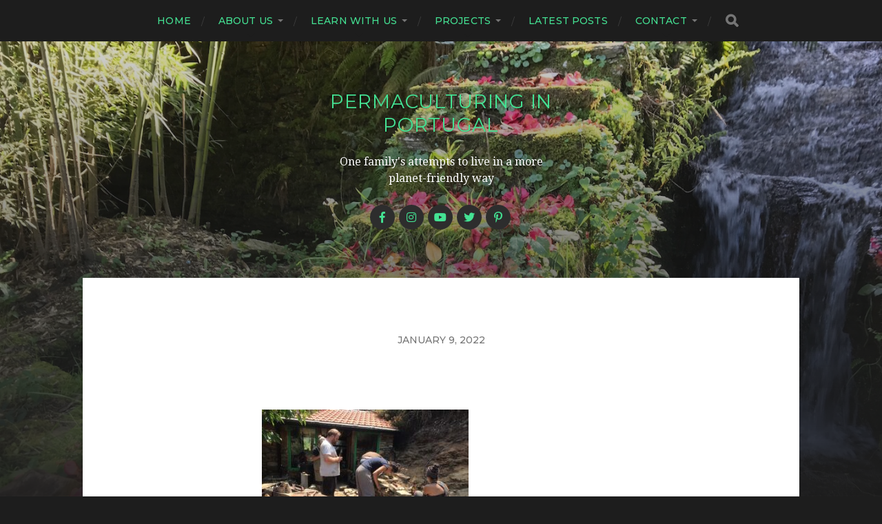

--- FILE ---
content_type: text/html; charset=UTF-8
request_url: https://www.permaculturinginportugal.net/rl_gallery/chillngrill-counter/chillgrill02/
body_size: 11468
content:
<!DOCTYPE html>

<html class="no-js" lang="en-GB">

	<head profile="http://gmpg.org/xfn/11">
		
		<meta http-equiv="Content-Type" content="text/html; charset=UTF-8" />
		<meta name="viewport" content="width=device-width, initial-scale=1.0, maximum-scale=1.0, user-scalable=no" >
		 
		<meta name='robots' content='index, follow, max-image-preview:large, max-snippet:-1, max-video-preview:-1' />
<script>document.documentElement.className = document.documentElement.className.replace("no-js","js");</script>

	<!-- This site is optimized with the Yoast SEO plugin v26.8 - https://yoast.com/product/yoast-seo-wordpress/ -->
	<title>- Permaculturing in Portugal</title>
	<link rel="canonical" href="https://www.permaculturinginportugal.net/rl_gallery/chillngrill-counter/chillgrill02/" />
	<meta property="og:locale" content="en_GB" />
	<meta property="og:type" content="article" />
	<meta property="og:title" content="- Permaculturing in Portugal" />
	<meta property="og:description" content="Starting to get the hang of it" />
	<meta property="og:url" content="https://www.permaculturinginportugal.net/rl_gallery/chillngrill-counter/chillgrill02/" />
	<meta property="og:site_name" content="Permaculturing in Portugal" />
	<meta property="article:publisher" content="https://www.facebook.com/QtadoVale" />
	<meta property="article:modified_time" content="2022-01-09T22:46:33+00:00" />
	<meta property="og:image" content="https://www.permaculturinginportugal.net/rl_gallery/chillngrill-counter/chillgrill02" />
	<meta property="og:image:width" content="1024" />
	<meta property="og:image:height" content="768" />
	<meta property="og:image:type" content="image/jpeg" />
	<meta name="twitter:card" content="summary_large_image" />
	<meta name="twitter:site" content="@quinta_do_vale" />
	<script type="application/ld+json" class="yoast-schema-graph">{"@context":"https://schema.org","@graph":[{"@type":"WebPage","@id":"https://www.permaculturinginportugal.net/rl_gallery/chillngrill-counter/chillgrill02/","url":"https://www.permaculturinginportugal.net/rl_gallery/chillngrill-counter/chillgrill02/","name":"- Permaculturing in Portugal","isPartOf":{"@id":"https://www.permaculturinginportugal.net/#website"},"primaryImageOfPage":{"@id":"https://www.permaculturinginportugal.net/rl_gallery/chillngrill-counter/chillgrill02/#primaryimage"},"image":{"@id":"https://www.permaculturinginportugal.net/rl_gallery/chillngrill-counter/chillgrill02/#primaryimage"},"thumbnailUrl":"https://www.permaculturinginportugal.net/blog/wp-content/uploads/2022/01/chillgrill02.jpg","datePublished":"2022-01-09T22:43:10+00:00","dateModified":"2022-01-09T22:46:33+00:00","inLanguage":"en-GB","potentialAction":[{"@type":"ReadAction","target":["https://www.permaculturinginportugal.net/rl_gallery/chillngrill-counter/chillgrill02/"]}]},{"@type":"ImageObject","inLanguage":"en-GB","@id":"https://www.permaculturinginportugal.net/rl_gallery/chillngrill-counter/chillgrill02/#primaryimage","url":"https://www.permaculturinginportugal.net/blog/wp-content/uploads/2022/01/chillgrill02.jpg","contentUrl":"https://www.permaculturinginportugal.net/blog/wp-content/uploads/2022/01/chillgrill02.jpg","width":1024,"height":768,"caption":"Starting to get the hang of it"},{"@type":"WebSite","@id":"https://www.permaculturinginportugal.net/#website","url":"https://www.permaculturinginportugal.net/","name":"Permaculturing in Portugal","description":"One family&#039;s attempts to live in a more planet-friendly way","potentialAction":[{"@type":"SearchAction","target":{"@type":"EntryPoint","urlTemplate":"https://www.permaculturinginportugal.net/?s={search_term_string}"},"query-input":{"@type":"PropertyValueSpecification","valueRequired":true,"valueName":"search_term_string"}}],"inLanguage":"en-GB"}]}</script>
	<!-- / Yoast SEO plugin. -->


<link rel="alternate" type="application/rss+xml" title="Permaculturing in Portugal &raquo; Feed" href="https://www.permaculturinginportugal.net/feed/" />
<link rel="alternate" type="application/rss+xml" title="Permaculturing in Portugal &raquo; Comments Feed" href="https://www.permaculturinginportugal.net/comments/feed/" />
<link rel="alternate" type="application/rss+xml" title="Permaculturing in Portugal &raquo;  Comments Feed" href="https://www.permaculturinginportugal.net/rl_gallery/chillngrill-counter/chillgrill02/feed/" />
<link rel="alternate" title="oEmbed (JSON)" type="application/json+oembed" href="https://www.permaculturinginportugal.net/wp-json/oembed/1.0/embed?url=https%3A%2F%2Fwww.permaculturinginportugal.net%2Frl_gallery%2Fchillngrill-counter%2Fchillgrill02%2F" />
<link rel="alternate" title="oEmbed (XML)" type="text/xml+oembed" href="https://www.permaculturinginportugal.net/wp-json/oembed/1.0/embed?url=https%3A%2F%2Fwww.permaculturinginportugal.net%2Frl_gallery%2Fchillngrill-counter%2Fchillgrill02%2F&#038;format=xml" />
<style id='wp-img-auto-sizes-contain-inline-css' type='text/css'>
img:is([sizes=auto i],[sizes^="auto," i]){contain-intrinsic-size:3000px 1500px}
/*# sourceURL=wp-img-auto-sizes-contain-inline-css */
</style>
<link rel='stylesheet' id='colorboxstyle-css' href='https://www.permaculturinginportugal.net/blog/wp-content/plugins/link-library/colorbox/colorbox.css?ver=6.9' type='text/css' media='all' />
<style id='wp-emoji-styles-inline-css' type='text/css'>

	img.wp-smiley, img.emoji {
		display: inline !important;
		border: none !important;
		box-shadow: none !important;
		height: 1em !important;
		width: 1em !important;
		margin: 0 0.07em !important;
		vertical-align: -0.1em !important;
		background: none !important;
		padding: 0 !important;
	}
/*# sourceURL=wp-emoji-styles-inline-css */
</style>
<link rel='stylesheet' id='wp-block-library-css' href='https://www.permaculturinginportugal.net/blog/wp-includes/css/dist/block-library/style.min.css?ver=6.9' type='text/css' media='all' />
<style id='global-styles-inline-css' type='text/css'>
:root{--wp--preset--aspect-ratio--square: 1;--wp--preset--aspect-ratio--4-3: 4/3;--wp--preset--aspect-ratio--3-4: 3/4;--wp--preset--aspect-ratio--3-2: 3/2;--wp--preset--aspect-ratio--2-3: 2/3;--wp--preset--aspect-ratio--16-9: 16/9;--wp--preset--aspect-ratio--9-16: 9/16;--wp--preset--color--black: #1d1d1d;--wp--preset--color--cyan-bluish-gray: #abb8c3;--wp--preset--color--white: #fff;--wp--preset--color--pale-pink: #f78da7;--wp--preset--color--vivid-red: #cf2e2e;--wp--preset--color--luminous-vivid-orange: #ff6900;--wp--preset--color--luminous-vivid-amber: #fcb900;--wp--preset--color--light-green-cyan: #7bdcb5;--wp--preset--color--vivid-green-cyan: #00d084;--wp--preset--color--pale-cyan-blue: #8ed1fc;--wp--preset--color--vivid-cyan-blue: #0693e3;--wp--preset--color--vivid-purple: #9b51e0;--wp--preset--color--accent: #3bc492;--wp--preset--color--dark-gray: #555;--wp--preset--color--light-gray: #757575;--wp--preset--gradient--vivid-cyan-blue-to-vivid-purple: linear-gradient(135deg,rgb(6,147,227) 0%,rgb(155,81,224) 100%);--wp--preset--gradient--light-green-cyan-to-vivid-green-cyan: linear-gradient(135deg,rgb(122,220,180) 0%,rgb(0,208,130) 100%);--wp--preset--gradient--luminous-vivid-amber-to-luminous-vivid-orange: linear-gradient(135deg,rgb(252,185,0) 0%,rgb(255,105,0) 100%);--wp--preset--gradient--luminous-vivid-orange-to-vivid-red: linear-gradient(135deg,rgb(255,105,0) 0%,rgb(207,46,46) 100%);--wp--preset--gradient--very-light-gray-to-cyan-bluish-gray: linear-gradient(135deg,rgb(238,238,238) 0%,rgb(169,184,195) 100%);--wp--preset--gradient--cool-to-warm-spectrum: linear-gradient(135deg,rgb(74,234,220) 0%,rgb(151,120,209) 20%,rgb(207,42,186) 40%,rgb(238,44,130) 60%,rgb(251,105,98) 80%,rgb(254,248,76) 100%);--wp--preset--gradient--blush-light-purple: linear-gradient(135deg,rgb(255,206,236) 0%,rgb(152,150,240) 100%);--wp--preset--gradient--blush-bordeaux: linear-gradient(135deg,rgb(254,205,165) 0%,rgb(254,45,45) 50%,rgb(107,0,62) 100%);--wp--preset--gradient--luminous-dusk: linear-gradient(135deg,rgb(255,203,112) 0%,rgb(199,81,192) 50%,rgb(65,88,208) 100%);--wp--preset--gradient--pale-ocean: linear-gradient(135deg,rgb(255,245,203) 0%,rgb(182,227,212) 50%,rgb(51,167,181) 100%);--wp--preset--gradient--electric-grass: linear-gradient(135deg,rgb(202,248,128) 0%,rgb(113,206,126) 100%);--wp--preset--gradient--midnight: linear-gradient(135deg,rgb(2,3,129) 0%,rgb(40,116,252) 100%);--wp--preset--font-size--small: 14px;--wp--preset--font-size--medium: 20px;--wp--preset--font-size--large: 21px;--wp--preset--font-size--x-large: 42px;--wp--preset--font-size--normal: 16px;--wp--preset--font-size--larger: 26px;--wp--preset--spacing--20: 0.44rem;--wp--preset--spacing--30: 0.67rem;--wp--preset--spacing--40: 1rem;--wp--preset--spacing--50: 1.5rem;--wp--preset--spacing--60: 2.25rem;--wp--preset--spacing--70: 3.38rem;--wp--preset--spacing--80: 5.06rem;--wp--preset--shadow--natural: 6px 6px 9px rgba(0, 0, 0, 0.2);--wp--preset--shadow--deep: 12px 12px 50px rgba(0, 0, 0, 0.4);--wp--preset--shadow--sharp: 6px 6px 0px rgba(0, 0, 0, 0.2);--wp--preset--shadow--outlined: 6px 6px 0px -3px rgb(255, 255, 255), 6px 6px rgb(0, 0, 0);--wp--preset--shadow--crisp: 6px 6px 0px rgb(0, 0, 0);}:where(.is-layout-flex){gap: 0.5em;}:where(.is-layout-grid){gap: 0.5em;}body .is-layout-flex{display: flex;}.is-layout-flex{flex-wrap: wrap;align-items: center;}.is-layout-flex > :is(*, div){margin: 0;}body .is-layout-grid{display: grid;}.is-layout-grid > :is(*, div){margin: 0;}:where(.wp-block-columns.is-layout-flex){gap: 2em;}:where(.wp-block-columns.is-layout-grid){gap: 2em;}:where(.wp-block-post-template.is-layout-flex){gap: 1.25em;}:where(.wp-block-post-template.is-layout-grid){gap: 1.25em;}.has-black-color{color: var(--wp--preset--color--black) !important;}.has-cyan-bluish-gray-color{color: var(--wp--preset--color--cyan-bluish-gray) !important;}.has-white-color{color: var(--wp--preset--color--white) !important;}.has-pale-pink-color{color: var(--wp--preset--color--pale-pink) !important;}.has-vivid-red-color{color: var(--wp--preset--color--vivid-red) !important;}.has-luminous-vivid-orange-color{color: var(--wp--preset--color--luminous-vivid-orange) !important;}.has-luminous-vivid-amber-color{color: var(--wp--preset--color--luminous-vivid-amber) !important;}.has-light-green-cyan-color{color: var(--wp--preset--color--light-green-cyan) !important;}.has-vivid-green-cyan-color{color: var(--wp--preset--color--vivid-green-cyan) !important;}.has-pale-cyan-blue-color{color: var(--wp--preset--color--pale-cyan-blue) !important;}.has-vivid-cyan-blue-color{color: var(--wp--preset--color--vivid-cyan-blue) !important;}.has-vivid-purple-color{color: var(--wp--preset--color--vivid-purple) !important;}.has-black-background-color{background-color: var(--wp--preset--color--black) !important;}.has-cyan-bluish-gray-background-color{background-color: var(--wp--preset--color--cyan-bluish-gray) !important;}.has-white-background-color{background-color: var(--wp--preset--color--white) !important;}.has-pale-pink-background-color{background-color: var(--wp--preset--color--pale-pink) !important;}.has-vivid-red-background-color{background-color: var(--wp--preset--color--vivid-red) !important;}.has-luminous-vivid-orange-background-color{background-color: var(--wp--preset--color--luminous-vivid-orange) !important;}.has-luminous-vivid-amber-background-color{background-color: var(--wp--preset--color--luminous-vivid-amber) !important;}.has-light-green-cyan-background-color{background-color: var(--wp--preset--color--light-green-cyan) !important;}.has-vivid-green-cyan-background-color{background-color: var(--wp--preset--color--vivid-green-cyan) !important;}.has-pale-cyan-blue-background-color{background-color: var(--wp--preset--color--pale-cyan-blue) !important;}.has-vivid-cyan-blue-background-color{background-color: var(--wp--preset--color--vivid-cyan-blue) !important;}.has-vivid-purple-background-color{background-color: var(--wp--preset--color--vivid-purple) !important;}.has-black-border-color{border-color: var(--wp--preset--color--black) !important;}.has-cyan-bluish-gray-border-color{border-color: var(--wp--preset--color--cyan-bluish-gray) !important;}.has-white-border-color{border-color: var(--wp--preset--color--white) !important;}.has-pale-pink-border-color{border-color: var(--wp--preset--color--pale-pink) !important;}.has-vivid-red-border-color{border-color: var(--wp--preset--color--vivid-red) !important;}.has-luminous-vivid-orange-border-color{border-color: var(--wp--preset--color--luminous-vivid-orange) !important;}.has-luminous-vivid-amber-border-color{border-color: var(--wp--preset--color--luminous-vivid-amber) !important;}.has-light-green-cyan-border-color{border-color: var(--wp--preset--color--light-green-cyan) !important;}.has-vivid-green-cyan-border-color{border-color: var(--wp--preset--color--vivid-green-cyan) !important;}.has-pale-cyan-blue-border-color{border-color: var(--wp--preset--color--pale-cyan-blue) !important;}.has-vivid-cyan-blue-border-color{border-color: var(--wp--preset--color--vivid-cyan-blue) !important;}.has-vivid-purple-border-color{border-color: var(--wp--preset--color--vivid-purple) !important;}.has-vivid-cyan-blue-to-vivid-purple-gradient-background{background: var(--wp--preset--gradient--vivid-cyan-blue-to-vivid-purple) !important;}.has-light-green-cyan-to-vivid-green-cyan-gradient-background{background: var(--wp--preset--gradient--light-green-cyan-to-vivid-green-cyan) !important;}.has-luminous-vivid-amber-to-luminous-vivid-orange-gradient-background{background: var(--wp--preset--gradient--luminous-vivid-amber-to-luminous-vivid-orange) !important;}.has-luminous-vivid-orange-to-vivid-red-gradient-background{background: var(--wp--preset--gradient--luminous-vivid-orange-to-vivid-red) !important;}.has-very-light-gray-to-cyan-bluish-gray-gradient-background{background: var(--wp--preset--gradient--very-light-gray-to-cyan-bluish-gray) !important;}.has-cool-to-warm-spectrum-gradient-background{background: var(--wp--preset--gradient--cool-to-warm-spectrum) !important;}.has-blush-light-purple-gradient-background{background: var(--wp--preset--gradient--blush-light-purple) !important;}.has-blush-bordeaux-gradient-background{background: var(--wp--preset--gradient--blush-bordeaux) !important;}.has-luminous-dusk-gradient-background{background: var(--wp--preset--gradient--luminous-dusk) !important;}.has-pale-ocean-gradient-background{background: var(--wp--preset--gradient--pale-ocean) !important;}.has-electric-grass-gradient-background{background: var(--wp--preset--gradient--electric-grass) !important;}.has-midnight-gradient-background{background: var(--wp--preset--gradient--midnight) !important;}.has-small-font-size{font-size: var(--wp--preset--font-size--small) !important;}.has-medium-font-size{font-size: var(--wp--preset--font-size--medium) !important;}.has-large-font-size{font-size: var(--wp--preset--font-size--large) !important;}.has-x-large-font-size{font-size: var(--wp--preset--font-size--x-large) !important;}
/*# sourceURL=global-styles-inline-css */
</style>

<style id='classic-theme-styles-inline-css' type='text/css'>
/*! This file is auto-generated */
.wp-block-button__link{color:#fff;background-color:#32373c;border-radius:9999px;box-shadow:none;text-decoration:none;padding:calc(.667em + 2px) calc(1.333em + 2px);font-size:1.125em}.wp-block-file__button{background:#32373c;color:#fff;text-decoration:none}
/*# sourceURL=/wp-includes/css/classic-themes.min.css */
</style>
<link rel='stylesheet' id='thumbs_rating_styles-css' href='https://www.permaculturinginportugal.net/blog/wp-content/plugins/link-library/upvote-downvote/css/style.css?ver=1.0.0' type='text/css' media='all' />
<link rel='stylesheet' id='responsive-lightbox-magnific-css' href='https://www.permaculturinginportugal.net/blog/wp-content/plugins/responsive-lightbox/assets/magnific/magnific-popup.min.css?ver=1.2.0' type='text/css' media='all' />
<link rel='stylesheet' id='bg-shce-genericons-css' href='https://www.permaculturinginportugal.net/blog/wp-content/plugins/show-hidecollapse-expand/assets/css/genericons/genericons.css?ver=6.9' type='text/css' media='all' />
<link rel='stylesheet' id='bg-show-hide-css' href='https://www.permaculturinginportugal.net/blog/wp-content/plugins/show-hidecollapse-expand/assets/css/bg-show-hide.css?ver=6.9' type='text/css' media='all' />
<link rel='stylesheet' id='tss-css' href='https://www.permaculturinginportugal.net/blog/wp-content/plugins/testimonial-slider-and-showcase/assets/css/wptestimonial.css?ver=2.4.1' type='text/css' media='all' />
<link rel='stylesheet' id='charitable-styles-css' href='https://www.permaculturinginportugal.net/blog/wp-content/plugins/charitable/assets/css/charitable.min.css?ver=1.7.0.4' type='text/css' media='all' />
<link rel='stylesheet' id='parent-style-css' href='https://www.permaculturinginportugal.net/blog/wp-content/themes/hitchcock/style.css?ver=6.9' type='text/css' media='all' />
<link rel='stylesheet' id='wpforo-widgets-css' href='https://www.permaculturinginportugal.net/blog/wp-content/plugins/wpforo/themes/2022/widgets.css?ver=2.4.8' type='text/css' media='all' />
<link rel='stylesheet' id='wpforo-dynamic-style-css' href='https://www.permaculturinginportugal.net/blog/wp-content/uploads/wpforo/assets/colors.css?ver=2.4.8.a5584ad99baa1460b6084468f1b02934' type='text/css' media='all' />
<link rel='stylesheet' id='hitchcock_google_fonts-css' href='//fonts.googleapis.com/css?family=Montserrat%3A400%2C400italic%2C500%2C600%2C700%2C700italic%7CDroid+Serif%3A400%2C400italic%2C700%2C700italic&#038;ver=1' type='text/css' media='all' />
<link rel='stylesheet' id='hitchcock_fontawesome-css' href='https://www.permaculturinginportugal.net/blog/wp-content/themes/hitchcock-child/assets/fonts/font-awesome/css/font-awesome.css?ver=2.0.2' type='text/css' media='all' />
<link rel='stylesheet' id='hitchcock_style-css' href='https://www.permaculturinginportugal.net/blog/wp-content/themes/hitchcock-child/style.css?ver=2.0.2' type='text/css' media='all' />
<script type="text/javascript" src="https://www.permaculturinginportugal.net/blog/wp-includes/js/jquery/jquery.min.js?ver=3.7.1" id="jquery-core-js"></script>
<script type="text/javascript" src="https://www.permaculturinginportugal.net/blog/wp-includes/js/jquery/jquery-migrate.min.js?ver=3.4.1" id="jquery-migrate-js"></script>
<script type="text/javascript" src="https://www.permaculturinginportugal.net/blog/wp-content/plugins/collapsing-links/collapsFunctions.js?ver=1.7" id="collapsFunctions-js"></script>
<script type="text/javascript" src="https://www.permaculturinginportugal.net/blog/wp-content/plugins/link-library/colorbox/jquery.colorbox-min.js?ver=1.3.9" id="colorbox-js"></script>
<script type="text/javascript" src="https://www.permaculturinginportugal.net/blog/wp-content/plugins/charitable/assets/js/libraries/js-cookie.min.js?ver=2.1.4" id="js-cookie-js"></script>
<script type="text/javascript" id="charitable-sessions-js-extra">
/* <![CDATA[ */
var CHARITABLE_SESSION = {"ajaxurl":"https://www.permaculturinginportugal.net/blog/wp-admin/admin-ajax.php","id":"","cookie_name":"charitable_session","expiration":"86400","expiration_variant":"82800","secure":"","cookie_path":"/","cookie_domain":"","generated_id":"654266101418af9abeb417ccd8a41f81","disable_cookie":""};
//# sourceURL=charitable-sessions-js-extra
/* ]]> */
</script>
<script type="text/javascript" src="https://www.permaculturinginportugal.net/blog/wp-content/plugins/charitable/assets/js/charitable-session.min.js?ver=1.7.0.4" id="charitable-sessions-js"></script>
<script type="text/javascript" id="thumbs_rating_scripts-js-extra">
/* <![CDATA[ */
var thumbs_rating_ajax = {"ajax_url":"https://www.permaculturinginportugal.net/blog/wp-admin/admin-ajax.php","nonce":"a7cd2e9428"};
//# sourceURL=thumbs_rating_scripts-js-extra
/* ]]> */
</script>
<script type="text/javascript" src="https://www.permaculturinginportugal.net/blog/wp-content/plugins/link-library/upvote-downvote/js/general.js?ver=4.0.1" id="thumbs_rating_scripts-js"></script>
<script type="text/javascript" src="https://www.permaculturinginportugal.net/blog/wp-content/plugins/responsive-lightbox/assets/magnific/jquery.magnific-popup.min.js?ver=1.2.0" id="responsive-lightbox-magnific-js"></script>
<script type="text/javascript" src="https://www.permaculturinginportugal.net/blog/wp-includes/js/underscore.min.js?ver=1.13.7" id="underscore-js"></script>
<script type="text/javascript" src="https://www.permaculturinginportugal.net/blog/wp-content/plugins/responsive-lightbox/assets/infinitescroll/infinite-scroll.pkgd.min.js?ver=4.0.1" id="responsive-lightbox-infinite-scroll-js"></script>
<script type="text/javascript" src="https://www.permaculturinginportugal.net/blog/wp-content/plugins/responsive-lightbox/assets/dompurify/purify.min.js?ver=3.3.1" id="dompurify-js"></script>
<script type="text/javascript" id="responsive-lightbox-sanitizer-js-before">
/* <![CDATA[ */
window.RLG = window.RLG || {}; window.RLG.sanitizeAllowedHosts = ["youtube.com","www.youtube.com","youtu.be","vimeo.com","player.vimeo.com"];
//# sourceURL=responsive-lightbox-sanitizer-js-before
/* ]]> */
</script>
<script type="text/javascript" src="https://www.permaculturinginportugal.net/blog/wp-content/plugins/responsive-lightbox/js/sanitizer.js?ver=2.7.0" id="responsive-lightbox-sanitizer-js"></script>
<script type="text/javascript" id="responsive-lightbox-js-before">
/* <![CDATA[ */
var rlArgs = {"script":"magnific","selector":"lightbox","customEvents":"","activeGalleries":true,"disableOn":0,"midClick":true,"preloader":true,"closeOnContentClick":true,"closeOnBgClick":true,"closeBtnInside":true,"showCloseBtn":true,"enableEscapeKey":true,"alignTop":false,"fixedContentPos":"auto","fixedBgPos":"auto","autoFocusLast":true,"woocommerce_gallery":false,"ajaxurl":"https:\/\/www.permaculturinginportugal.net\/blog\/wp-admin\/admin-ajax.php","nonce":"15f8e1626b","preview":false,"postId":8845,"scriptExtension":false};

//# sourceURL=responsive-lightbox-js-before
/* ]]> */
</script>
<script type="text/javascript" src="https://www.permaculturinginportugal.net/blog/wp-content/plugins/responsive-lightbox/js/front.js?ver=2.7.0" id="responsive-lightbox-js"></script>
<script type="text/javascript" src="https://www.permaculturinginportugal.net/blog/wp-content/themes/hitchcock/assets/js/flexslider.js?ver=2.0.2" id="hitchcock_flexslider-js"></script>
<script type="text/javascript" src="https://www.permaculturinginportugal.net/blog/wp-content/themes/hitchcock/assets/js/doubletaptogo.js?ver=2.0.2" id="hitchcock_doubletaptogo-js"></script>
<script type="text/javascript" src="https://www.permaculturinginportugal.net/blog/wp-content/themes/hitchcock/assets/js/global.js?ver=2.0.2" id="hitchcock_global-js"></script>
<link rel="https://api.w.org/" href="https://www.permaculturinginportugal.net/wp-json/" /><link rel="alternate" title="JSON" type="application/json" href="https://www.permaculturinginportugal.net/wp-json/wp/v2/media/8845" /><link rel="EditURI" type="application/rsd+xml" title="RSD" href="https://www.permaculturinginportugal.net/blog/xmlrpc.php?rsd" />
<meta name="generator" content="WordPress 6.9" />
<link rel='shortlink' href='https://www.permaculturinginportugal.net/?p=8845' />
<style type='text/css'>
    #sidebar span.collapsLink {
        border:0;
        padding:0; 
        margin:0; 
        cursor:pointer;
        color:#666;
        font-weight:bold;
        font-size:112%;
        line-height:120%;
} 

#sidebar li.widget_collapslink h2 span.sym {float:right;padding:0 10px;}
#sidebar li.collapsLink a.self {font-weight:bold}
#sidebar ul.collapsLinkList ul.collapsLinkList:before {content:'';} 
#sidebar ul.collapsLinkList li.collapsLink:before {content:'';} 
#sidebar ul.collapsLinkList li.collapsLink {list-style-type:none}
#sidebar ul.collapsLinkList li.collapsLinkItem {
       margin:0 0 3px 10px;}
#sidebar ul.collapsLinkList li.collapsLinkItem:before {content: '\00BB \00A0' !important;} 
#sidebar ul.collapsLinkList li.collapsLink .sym {
   font-size:1.2em;
   font-family:Arial, Helvetica, sans serif;
    padding-right:5px;}
    </style>
<style id="charitable-highlight-colour-styles">.campaign-raised .amount,.campaign-figures .amount,.donors-count,.time-left,.charitable-form-field a:not(.button),.charitable-form-fields .charitable-fieldset a:not(.button),.charitable-notice,.charitable-notice .errors a { color:#f89d35; }.campaign-progress-bar .bar,.donate-button,.charitable-donation-form .donation-amount.selected,.charitable-donation-amount-form .donation-amount.selected { background-color:#f89d35; }.charitable-donation-form .donation-amount.selected,.charitable-donation-amount-form .donation-amount.selected,.charitable-notice,.charitable-drag-drop-images li:hover a.remove-image,.supports-drag-drop .charitable-drag-drop-dropzone.drag-over { border-color:#f89d35; }</style>

<!-- This site is optimized with the Schema plugin v1.7.9.6 - https://schema.press -->
<script type="application/ld+json">{
    "@context": "http://schema.org",
    "@type": "BreadcrumbList",
    "itemListElement": [
        {
            "@type": "ListItem",
            "position": 1,
            "item": {
                "@id": "https://www.permaculturinginportugal.net/blog",
                "name": "Home"
            }
        },
        {
            "@type": "ListItem",
            "position": 2,
            "item": {
                "@id": "https://www.permaculturinginportugal.net/rl_gallery/chillngrill-counter/",
                "name": "Chill&#8217;nGrill counter"
            }
        },
        {
            "@type": "ListItem",
            "position": 3,
            "item": {
                "@id": "https://www.permaculturinginportugal.net/rl_gallery/chillngrill-counter/chillgrill02/",
                "name": ""
            }
        }
    ]
}</script>

<link rel="icon" href="https://www.permaculturinginportugal.net/blog/wp-content/uploads/2020/01/cropped-favicon-1-32x32.jpg" sizes="32x32" />
<link rel="icon" href="https://www.permaculturinginportugal.net/blog/wp-content/uploads/2020/01/cropped-favicon-1-192x192.jpg" sizes="192x192" />
<link rel="apple-touch-icon" href="https://www.permaculturinginportugal.net/blog/wp-content/uploads/2020/01/cropped-favicon-1-180x180.jpg" />
<meta name="msapplication-TileImage" content="https://www.permaculturinginportugal.net/blog/wp-content/uploads/2020/01/cropped-favicon-1-270x270.jpg" />
		<style type="text/css" id="wp-custom-css">
			a {
	font-weight: normal;
	text-decoration: none
}
	a:link, a:visited {  
		color: #1cb066;
	}
	a:hover, a:active {
		color: #cc7919;
		text-decoration: underline
	}
	a.bsop:link, a.bsop:visited {  
		color: #cc7919;
	}
	a.bsop:hover, a.bsop:active {
		color: #1cb066;
		text-decoration: underline
	}
.bsopdiv {
	background-color: #f9e7d2;
	color: #000000;
	float: left;
	width: 25%;
	padding-left: 8px;
	padding-right: 8px;
	padding-top: 5px;
	padding-bottom: 500em;
	margin-bottom: -500em;
}
.bsopcoursediv {
	overflow: hidden;
}
.datediv {
	background-color: #dfece6;
	color: #000000;
	float: left;
	width: 25%;
	padding-left: 8px;
	padding-right: 8px;
	padding-top: 5px;
	padding-bottom: 500em;
	margin-bottom: -500em;
}
.coursediv {
	overflow: hidden;
}
.calendar {
	font-size: 14px;
	background-color: #ffffff;
}
.event {
	background-color: #dfece6;
}
		</style>
			
	</head>
	
	<body data-rsssl=1 class="attachment wp-singular attachment-template-default single single-attachment postid-8845 attachmentid-8845 attachment-jpeg wp-theme-hitchcock wp-child-theme-hitchcock-child post single wpf-default wpft- wpf-guest wpfu-group-4 wpf-theme-2022 wpf-is_standalone-0 wpf-boardid-0 is_wpforo_page-0 is_wpforo_url-0 is_wpforo_shortcode_page-0">

		
		<a class="skip-link button" href="#site-content">Skip to the content</a>
		
		<div class="navigation">
			
			<div class="section-inner">
				
				<ul class="main-menu">
																		
					<li id="menu-item-3698" class="menu-item menu-item-type-post_type menu-item-object-page menu-item-home menu-item-3698"><a href="https://www.permaculturinginportugal.net/">Home</a></li>
<li id="menu-item-3700" class="menu-item menu-item-type-post_type menu-item-object-page menu-item-has-children menu-item-3700"><a href="https://www.permaculturinginportugal.net/about-us/">About us</a>
<ul class="sub-menu">
	<li id="menu-item-3699" class="menu-item menu-item-type-post_type menu-item-object-page menu-item-3699"><a href="https://www.permaculturinginportugal.net/about-us/quinta-do-vale-benfeita/">Quinta do Vale</a></li>
	<li id="menu-item-4243" class="menu-item menu-item-type-taxonomy menu-item-object-category menu-item-4243"><a href="https://www.permaculturinginportugal.net/category/quinta-crew/">Quinta crew</a></li>
	<li id="menu-item-7802" class="menu-item menu-item-type-post_type menu-item-object-page menu-item-7802"><a href="https://www.permaculturinginportugal.net/about-us/media/">Media</a></li>
</ul>
</li>
<li id="menu-item-3702" class="menu-item menu-item-type-post_type menu-item-object-page menu-item-has-children menu-item-3702"><a href="https://www.permaculturinginportugal.net/learn-with-us/">Learn with us</a>
<ul class="sub-menu">
	<li id="menu-item-8902" class="menu-item menu-item-type-post_type menu-item-object-page menu-item-has-children menu-item-8902"><a href="https://www.permaculturinginportugal.net/learn-with-us/courses/">Courses and workshops</a>
	<ul class="sub-menu">
		<li id="menu-item-9225" class="menu-item menu-item-type-post_type menu-item-object-page menu-item-9225"><a href="https://www.permaculturinginportugal.net/learn-with-us/courses/permaculture-design-courses/">Permaculture Design Certificate Courses</a></li>
		<li id="menu-item-9226" class="menu-item menu-item-type-post_type menu-item-object-page menu-item-9226"><a href="https://www.permaculturinginportugal.net/learn-with-us/courses/post-pdc-practical-courses/">Post-PDC Practical Courses</a></li>
		<li id="menu-item-3688" class="menu-item menu-item-type-post_type menu-item-object-page menu-item-3688"><a href="https://www.permaculturinginportugal.net/learn-with-us/courses/accommodation/">Accommodation</a></li>
		<li id="menu-item-9228" class="menu-item menu-item-type-post_type menu-item-object-page menu-item-9228"><a href="https://www.permaculturinginportugal.net/learn-with-us/courses/instructors-facilitators/">Instructors/Facilitators</a></li>
	</ul>
</li>
	<li id="menu-item-3690" class="menu-item menu-item-type-post_type menu-item-object-page menu-item-3690"><a href="https://www.permaculturinginportugal.net/learn-with-us/volunteer/">Volunteering</a></li>
	<li id="menu-item-3689" class="menu-item menu-item-type-post_type menu-item-object-page menu-item-3689"><a href="https://www.permaculturinginportugal.net/learn-with-us/visit/">Visiting</a></li>
	<li id="menu-item-7333" class="menu-item menu-item-type-post_type menu-item-object-page menu-item-7333"><a href="https://www.permaculturinginportugal.net/learn-with-us/reference-library/">Reference Library</a></li>
	<li id="menu-item-4527" class="menu-item menu-item-type-taxonomy menu-item-object-category menu-item-has-children menu-item-4527"><a href="https://www.permaculturinginportugal.net/category/miscellany/">Random stuff</a>
	<ul class="sub-menu">
		<li id="menu-item-4241" class="menu-item menu-item-type-taxonomy menu-item-object-category menu-item-4241"><a href="https://www.permaculturinginportugal.net/category/miscellany/recipes/">Recipes</a></li>
		<li id="menu-item-4242" class="menu-item menu-item-type-taxonomy menu-item-object-category menu-item-4242"><a href="https://www.permaculturinginportugal.net/category/miscellany/wildlife/">Wildlife</a></li>
		<li id="menu-item-4239" class="menu-item menu-item-type-taxonomy menu-item-object-category menu-item-4239"><a href="https://www.permaculturinginportugal.net/category/miscellany/locality/">Locality</a></li>
		<li id="menu-item-4238" class="menu-item menu-item-type-taxonomy menu-item-object-category menu-item-4238"><a href="https://www.permaculturinginportugal.net/category/miscellany/climate-and-weather/">Climate and weather</a></li>
		<li id="menu-item-4240" class="menu-item menu-item-type-taxonomy menu-item-object-category menu-item-4240"><a href="https://www.permaculturinginportugal.net/category/miscellany/musings-and-principles/">Musings and principles</a></li>
	</ul>
</li>
</ul>
</li>
<li id="menu-item-3701" class="menu-item menu-item-type-post_type menu-item-object-page menu-item-has-children menu-item-3701"><a href="https://www.permaculturinginportugal.net/projects/">Projects</a>
<ul class="sub-menu">
	<li id="menu-item-3875" class="menu-item menu-item-type-post_type menu-item-object-page menu-item-3875"><a href="https://www.permaculturinginportugal.net/projects/basics/">Basic facilities</a></li>
	<li id="menu-item-3696" class="menu-item menu-item-type-post_type menu-item-object-page menu-item-3696"><a href="https://www.permaculturinginportugal.net/projects/building/">Building</a></li>
	<li id="menu-item-3693" class="menu-item menu-item-type-post_type menu-item-object-page menu-item-3693"><a href="https://www.permaculturinginportugal.net/projects/energy/">Renewable energy</a></li>
	<li id="menu-item-4163" class="menu-item menu-item-type-post_type menu-item-object-page menu-item-4163"><a href="https://www.permaculturinginportugal.net/projects/geodome-greenhouse/">Geodome greenhouse</a></li>
	<li id="menu-item-3692" class="menu-item menu-item-type-post_type menu-item-object-page menu-item-3692"><a href="https://www.permaculturinginportugal.net/projects/growing/">Growing things</a></li>
	<li id="menu-item-3694" class="menu-item menu-item-type-post_type menu-item-object-page menu-item-has-children menu-item-3694"><a href="https://www.permaculturinginportugal.net/projects/sanitation/">Sanitation</a>
	<ul class="sub-menu">
		<li id="menu-item-4244" class="menu-item menu-item-type-custom menu-item-object-custom menu-item-4244"><a href="http://www.vermicompostingtoilets.net/">Vermicomposting flush toilets</a></li>
	</ul>
</li>
	<li id="menu-item-3695" class="menu-item menu-item-type-post_type menu-item-object-page menu-item-3695"><a href="https://www.permaculturinginportugal.net/projects/water/">Water</a></li>
	<li id="menu-item-3894" class="menu-item menu-item-type-post_type menu-item-object-page menu-item-has-children menu-item-3894"><a href="https://www.permaculturinginportugal.net/projects/community/">Community</a>
	<ul class="sub-menu">
		<li id="menu-item-4246" class="menu-item menu-item-type-custom menu-item-object-custom menu-item-4246"><a href="https://arborbenfeita.org/en/">ArBOR</a></li>
		<li id="menu-item-5628" class="menu-item menu-item-type-custom menu-item-object-custom menu-item-5628"><a href="https://benfeitatoolbank.myturn.com/library/">Benfeita Tool Bank</a></li>
		<li id="menu-item-8492" class="menu-item menu-item-type-custom menu-item-object-custom menu-item-8492"><a href="https://e-beira.com/">E-Beira</a></li>
		<li id="menu-item-3895" class="menu-item menu-item-type-post_type menu-item-object-page menu-item-3895"><a href="https://www.permaculturinginportugal.net/projects/community/links/">Links</a></li>
	</ul>
</li>
</ul>
</li>
<li id="menu-item-5461" class="menu-item menu-item-type-post_type menu-item-object-page current_page_parent menu-item-5461"><a href="https://www.permaculturinginportugal.net/posts/">Latest posts</a></li>
<li id="menu-item-3704" class="menu-item menu-item-type-post_type menu-item-object-page menu-item-has-children menu-item-3704"><a href="https://www.permaculturinginportugal.net/contact/">Contact</a>
<ul class="sub-menu">
	<li id="menu-item-3687" class="menu-item menu-item-type-post_type menu-item-object-page menu-item-3687"><a href="https://www.permaculturinginportugal.net/contact/getting-here/">Getting here</a></li>
</ul>
</li>
					
					<li class="header-search">
						
<form method="get" class="search-form" id="search-form-697cee8994812" action="https://www.permaculturinginportugal.net/">
	<input type="search" class="search-field" placeholder="Search Form" name="s" id="search-field-697cee8994814" /> 
	<button type="submit" class="search-button">
		<span class="screen-reader-text">Search</span>
		<div class="fa fw fa-search"></div>
	</button>
</form>					</li>
					
				</ul>
				
			</div><!-- .section-inner -->
			
			<button type="button" class="nav-toggle">
					
				<div class="bars">
					<div class="bar"></div>
					<div class="bar"></div>
					<div class="bar"></div>
				</div>
				
			</button><!-- .nav-toggle -->
			
			<div class="mobile-navigation">
			
				<ul class="mobile-menu">
																			
					<li class="menu-item menu-item-type-post_type menu-item-object-page menu-item-home menu-item-3698"><a href="https://www.permaculturinginportugal.net/">Home</a></li>
<li class="menu-item menu-item-type-post_type menu-item-object-page menu-item-has-children menu-item-3700"><a href="https://www.permaculturinginportugal.net/about-us/">About us</a>
<ul class="sub-menu">
	<li class="menu-item menu-item-type-post_type menu-item-object-page menu-item-3699"><a href="https://www.permaculturinginportugal.net/about-us/quinta-do-vale-benfeita/">Quinta do Vale</a></li>
	<li class="menu-item menu-item-type-taxonomy menu-item-object-category menu-item-4243"><a href="https://www.permaculturinginportugal.net/category/quinta-crew/">Quinta crew</a></li>
	<li class="menu-item menu-item-type-post_type menu-item-object-page menu-item-7802"><a href="https://www.permaculturinginportugal.net/about-us/media/">Media</a></li>
</ul>
</li>
<li class="menu-item menu-item-type-post_type menu-item-object-page menu-item-has-children menu-item-3702"><a href="https://www.permaculturinginportugal.net/learn-with-us/">Learn with us</a>
<ul class="sub-menu">
	<li class="menu-item menu-item-type-post_type menu-item-object-page menu-item-has-children menu-item-8902"><a href="https://www.permaculturinginportugal.net/learn-with-us/courses/">Courses and workshops</a>
	<ul class="sub-menu">
		<li class="menu-item menu-item-type-post_type menu-item-object-page menu-item-9225"><a href="https://www.permaculturinginportugal.net/learn-with-us/courses/permaculture-design-courses/">Permaculture Design Certificate Courses</a></li>
		<li class="menu-item menu-item-type-post_type menu-item-object-page menu-item-9226"><a href="https://www.permaculturinginportugal.net/learn-with-us/courses/post-pdc-practical-courses/">Post-PDC Practical Courses</a></li>
		<li class="menu-item menu-item-type-post_type menu-item-object-page menu-item-3688"><a href="https://www.permaculturinginportugal.net/learn-with-us/courses/accommodation/">Accommodation</a></li>
		<li class="menu-item menu-item-type-post_type menu-item-object-page menu-item-9228"><a href="https://www.permaculturinginportugal.net/learn-with-us/courses/instructors-facilitators/">Instructors/Facilitators</a></li>
	</ul>
</li>
	<li class="menu-item menu-item-type-post_type menu-item-object-page menu-item-3690"><a href="https://www.permaculturinginportugal.net/learn-with-us/volunteer/">Volunteering</a></li>
	<li class="menu-item menu-item-type-post_type menu-item-object-page menu-item-3689"><a href="https://www.permaculturinginportugal.net/learn-with-us/visit/">Visiting</a></li>
	<li class="menu-item menu-item-type-post_type menu-item-object-page menu-item-7333"><a href="https://www.permaculturinginportugal.net/learn-with-us/reference-library/">Reference Library</a></li>
	<li class="menu-item menu-item-type-taxonomy menu-item-object-category menu-item-has-children menu-item-4527"><a href="https://www.permaculturinginportugal.net/category/miscellany/">Random stuff</a>
	<ul class="sub-menu">
		<li class="menu-item menu-item-type-taxonomy menu-item-object-category menu-item-4241"><a href="https://www.permaculturinginportugal.net/category/miscellany/recipes/">Recipes</a></li>
		<li class="menu-item menu-item-type-taxonomy menu-item-object-category menu-item-4242"><a href="https://www.permaculturinginportugal.net/category/miscellany/wildlife/">Wildlife</a></li>
		<li class="menu-item menu-item-type-taxonomy menu-item-object-category menu-item-4239"><a href="https://www.permaculturinginportugal.net/category/miscellany/locality/">Locality</a></li>
		<li class="menu-item menu-item-type-taxonomy menu-item-object-category menu-item-4238"><a href="https://www.permaculturinginportugal.net/category/miscellany/climate-and-weather/">Climate and weather</a></li>
		<li class="menu-item menu-item-type-taxonomy menu-item-object-category menu-item-4240"><a href="https://www.permaculturinginportugal.net/category/miscellany/musings-and-principles/">Musings and principles</a></li>
	</ul>
</li>
</ul>
</li>
<li class="menu-item menu-item-type-post_type menu-item-object-page menu-item-has-children menu-item-3701"><a href="https://www.permaculturinginportugal.net/projects/">Projects</a>
<ul class="sub-menu">
	<li class="menu-item menu-item-type-post_type menu-item-object-page menu-item-3875"><a href="https://www.permaculturinginportugal.net/projects/basics/">Basic facilities</a></li>
	<li class="menu-item menu-item-type-post_type menu-item-object-page menu-item-3696"><a href="https://www.permaculturinginportugal.net/projects/building/">Building</a></li>
	<li class="menu-item menu-item-type-post_type menu-item-object-page menu-item-3693"><a href="https://www.permaculturinginportugal.net/projects/energy/">Renewable energy</a></li>
	<li class="menu-item menu-item-type-post_type menu-item-object-page menu-item-4163"><a href="https://www.permaculturinginportugal.net/projects/geodome-greenhouse/">Geodome greenhouse</a></li>
	<li class="menu-item menu-item-type-post_type menu-item-object-page menu-item-3692"><a href="https://www.permaculturinginportugal.net/projects/growing/">Growing things</a></li>
	<li class="menu-item menu-item-type-post_type menu-item-object-page menu-item-has-children menu-item-3694"><a href="https://www.permaculturinginportugal.net/projects/sanitation/">Sanitation</a>
	<ul class="sub-menu">
		<li class="menu-item menu-item-type-custom menu-item-object-custom menu-item-4244"><a href="http://www.vermicompostingtoilets.net/">Vermicomposting flush toilets</a></li>
	</ul>
</li>
	<li class="menu-item menu-item-type-post_type menu-item-object-page menu-item-3695"><a href="https://www.permaculturinginportugal.net/projects/water/">Water</a></li>
	<li class="menu-item menu-item-type-post_type menu-item-object-page menu-item-has-children menu-item-3894"><a href="https://www.permaculturinginportugal.net/projects/community/">Community</a>
	<ul class="sub-menu">
		<li class="menu-item menu-item-type-custom menu-item-object-custom menu-item-4246"><a href="https://arborbenfeita.org/en/">ArBOR</a></li>
		<li class="menu-item menu-item-type-custom menu-item-object-custom menu-item-5628"><a href="https://benfeitatoolbank.myturn.com/library/">Benfeita Tool Bank</a></li>
		<li class="menu-item menu-item-type-custom menu-item-object-custom menu-item-8492"><a href="https://e-beira.com/">E-Beira</a></li>
		<li class="menu-item menu-item-type-post_type menu-item-object-page menu-item-3895"><a href="https://www.permaculturinginportugal.net/projects/community/links/">Links</a></li>
	</ul>
</li>
</ul>
</li>
<li class="menu-item menu-item-type-post_type menu-item-object-page current_page_parent menu-item-5461"><a href="https://www.permaculturinginportugal.net/posts/">Latest posts</a></li>
<li class="menu-item menu-item-type-post_type menu-item-object-page menu-item-has-children menu-item-3704"><a href="https://www.permaculturinginportugal.net/contact/">Contact</a>
<ul class="sub-menu">
	<li class="menu-item menu-item-type-post_type menu-item-object-page menu-item-3687"><a href="https://www.permaculturinginportugal.net/contact/getting-here/">Getting here</a></li>
</ul>
</li>
					
				</ul>
				
				
<form method="get" class="search-form" id="search-form-697cee8996928" action="https://www.permaculturinginportugal.net/">
	<input type="search" class="search-field" placeholder="Search Form" name="s" id="search-field-697cee899692a" /> 
	<button type="submit" class="search-button">
		<span class="screen-reader-text">Search</span>
		<div class="fa fw fa-search"></div>
	</button>
</form>			
			</div><!-- .mobile-navigation -->
			
		</div><!-- .navigation -->

				
		<div class="header-image" style="background-image: url( https://www.permaculturinginportugal.net/blog/wp-content/uploads/2020/03/steps1.jpg );"></div>
	
		<div class="header section-inner">
		
				
			<div class="blog-title">
									<a href="https://www.permaculturinginportugal.net" rel="home">Permaculturing in Portugal</a>
							</div>
			
							<div class="blog-description"><p>One family&#039;s attempts to live in a more planet-friendly way</p>
</div>
						
						
				<ul class="social-menu">
							
					<li id="menu-item-3830" class="menu-item menu-item-type-custom menu-item-object-custom menu-item-3830"><a href="http://www.facebook.com/QtadoVale"><span class="screen-reader-text">Facebook</span></a></li>
<li id="menu-item-7315" class="menu-item menu-item-type-custom menu-item-object-custom menu-item-7315"><a href="https://www.instagram.com/quintadovalebenfeita/"><span class="screen-reader-text">Instagram</span></a></li>
<li id="menu-item-3831" class="menu-item menu-item-type-custom menu-item-object-custom menu-item-3831"><a href="http://www.youtube.com/channel/UCgzbmXfWP03bpGGntP-fkvA"><span class="screen-reader-text">YouTube</span></a></li>
<li id="menu-item-3834" class="menu-item menu-item-type-custom menu-item-object-custom menu-item-3834"><a href="http://twitter.com/quinta_do_vale"><span class="screen-reader-text">Twitter</span></a></li>
<li id="menu-item-3835" class="menu-item menu-item-type-custom menu-item-object-custom menu-item-3835"><a href="http://www.pinterest.pt/quintadovale/"><span class="screen-reader-text">Pinterest</span></a></li>
					
				</ul><!-- .social-menu -->
			
						
		</div><!-- .header -->

		<main id="site-content">
		<div class="content section-inner">
		
			<div id="post-8845" class="single single-post post-8845 attachment type-attachment status-inherit hentry">
				
				<div class="post-container">
					
											
										
					<div class="post-header">

												
							<p class="post-date">January 9, 2022</p>

												
												
					</div>
					
					<div class="post-inner">
							
						<div class="post-content entry-content">
							<p class="attachment"><a href='https://www.permaculturinginportugal.net/blog/wp-content/uploads/2022/01/chillgrill02.jpg' title="" data-rl_title="" class="rl-gallery-link" data-rl_caption="" data-rel="lightbox-gallery-0" data-magnific_type="gallery"><img fetchpriority="high" decoding="async" width="300" height="225" src="https://www.permaculturinginportugal.net/blog/wp-content/uploads/2022/01/chillgrill02-300x225.jpg" class="attachment-medium size-medium" alt="" srcset="https://www.permaculturinginportugal.net/blog/wp-content/uploads/2022/01/chillgrill02-300x225.jpg 300w, https://www.permaculturinginportugal.net/blog/wp-content/uploads/2022/01/chillgrill02-768x576.jpg 768w, https://www.permaculturinginportugal.net/blog/wp-content/uploads/2022/01/chillgrill02-508x381.jpg 508w, https://www.permaculturinginportugal.net/blog/wp-content/uploads/2022/01/chillgrill02.jpg 1024w" sizes="(max-width: 300px) 100vw, 300px" /></a></p>
						</div><!-- .post-content -->
						
						
												
							<div class="post-meta">
						
																
																
											
							</div><!-- .post-meta -->
						
							<div class="post-navigation group">
								
															
							</div><!-- .post-navigation -->

												
					</div><!-- .post-inner -->
					
					
	<div class="comments-container">
		
		
			<div id="respond" class="comment-respond">
		<h3 id="reply-title" class="comment-reply-title"><div class="inner">Leave a Reply</div></h3><form action="https://www.permaculturinginportugal.net/blog/wp-comments-post.php" method="post" id="commentform" class="comment-form"><p class="comment-form-comment">
					<label for="comment">Comment</label>
					<textarea id="comment" name="comment" cols="45" rows="6" required></textarea>
				</p><p class="comment-form-author"><label for="author">Name <span class="required">*</span></label> <input id="author" name="author" type="text" value="" size="30" maxlength="245" autocomplete="name" required="required" /></p>
<p class="comment-form-email"><label for="email">Email <span class="required">*</span></label> <input id="email" name="email" type="text" value="" size="30" maxlength="100" autocomplete="email" required="required" /></p>
<p class="comment-form-url"><label for="url">Website</label> <input id="url" name="url" type="text" value="" size="30" maxlength="200" autocomplete="url" /></p>
<p class="form-submit"><input name="submit" type="submit" id="submit" class="submit" value="Post Comment" /> <input type='hidden' name='comment_post_ID' value='8845' id='comment_post_ID' />
<input type='hidden' name='comment_parent' id='comment_parent' value='0' />
</p><p style="display: none;"><input type="hidden" id="akismet_comment_nonce" name="akismet_comment_nonce" value="e0d5d3822b" /></p><p style="display: none !important;" class="akismet-fields-container" data-prefix="ak_"><label>&#916;<textarea name="ak_hp_textarea" cols="45" rows="8" maxlength="100"></textarea></label><input type="hidden" id="ak_js_1" name="ak_js" value="109"/><script>document.getElementById( "ak_js_1" ).setAttribute( "value", ( new Date() ).getTime() );</script></p></form>	</div><!-- #respond -->
	<p class="akismet_comment_form_privacy_notice">This site uses Akismet to reduce spam. <a href="https://akismet.com/privacy/" target="_blank" rel="nofollow noopener">Learn how your comment data is processed.</a></p>		
	</div><!-- .comments-container -->
	
				
				</div><!-- .post-container -->
				
			</div><!-- .post -->
			
		</div><!-- .content -->
		
				
		<div class="related-posts posts section-inner group">
					
			
<a href="https://www.permaculturinginportugal.net/patio-and-fire-pit/" id="post-8798" class="post post-8798 type-post status-publish format-standard hentry category-building category-courses-and-workshops tag-bamboo-trellis tag-fire-pit tag-trellis" style="background-image: url( https://www.permaculturinginportugal.net/blog/wp-content/uploads/2022/01/patio01-508x267.jpg );">

	<div class="post-overlay">
		
				
		<div class="archive-post-header">
		
		    <p class="archive-post-date">January 12, 2022</p>
							
		    		    	<h2 class="archive-post-title">Patio and fire pit</h2>
		    	    
		</div>

	</div>
	
</a><!-- .post -->
<a href="https://www.permaculturinginportugal.net/chill-n-grill/" id="post-8733" class="post post-8733 type-post status-publish format-standard hentry category-building category-courses-and-workshops tag-cob-oven tag-dry-stone-building tag-earth-oven tag-pizza-oven tag-round-pole-timber-construction" style="background-image: url( https://www.permaculturinginportugal.net/blog/wp-content/uploads/2022/01/chillngrill09-508x267.jpg );">

	<div class="post-overlay">
		
				
		<div class="archive-post-header">
		
		    <p class="archive-post-date">January 9, 2022</p>
							
		    		    	<h2 class="archive-post-title">Chill &#8216;n Grill</h2>
		    	    
		</div>

	</div>
	
</a><!-- .post -->
<a href="https://www.permaculturinginportugal.net/new-bathrooms-and-toilets/" id="post-8576" class="post post-8576 type-post status-publish format-standard hentry category-building category-courses-and-workshops tag-composting-flush-toilet tag-composting-toilet tag-composting-toilets tag-humanure tag-vermicomposting tag-vermicomposting-flush-toilets tag-vermicomposting-toilets tag-worm-composting-toilet tag-worm-toilets" style="background-image: url( https://www.permaculturinginportugal.net/blog/wp-content/uploads/2021/12/toilet-508x267.jpg );">

	<div class="post-overlay">
		
				
		<div class="archive-post-header">
		
		    <p class="archive-post-date">December 5, 2021</p>
							
		    		    	<h2 class="archive-post-title">New bathrooms and toilets</h2>
		    	    
		</div>

	</div>
	
</a><!-- .post -->
		</div><!-- .related-posts --> 

				
		</main><!-- #site-content -->

		<div class="credits section-inner">
			<p>&copy; 2026 <a href="https://www.permaculturinginportugal.net">Permaculturing in Portugal</a></p>
			<p class="theme-by">Theme by <a href="https://www.andersnoren.se">Anders Nor&eacute;n</a></p>
		</div><!-- .credits -->

		<script type="speculationrules">
{"prefetch":[{"source":"document","where":{"and":[{"href_matches":"/*"},{"not":{"href_matches":["/blog/wp-*.php","/blog/wp-admin/*","/blog/wp-content/uploads/*","/blog/wp-content/*","/blog/wp-content/plugins/*","/blog/wp-content/themes/hitchcock-child/*","/blog/wp-content/themes/hitchcock/*","/*\\?(.+)"]}},{"not":{"selector_matches":"a[rel~=\"nofollow\"]"}},{"not":{"selector_matches":".no-prefetch, .no-prefetch a"}}]},"eagerness":"conservative"}]}
</script>
<script type="text/javascript" src="https://www.permaculturinginportugal.net/blog/wp-includes/js/jquery/ui/effect.min.js?ver=1.13.3" id="jquery-effects-core-js"></script>
<script type="text/javascript" src="https://www.permaculturinginportugal.net/blog/wp-includes/js/jquery/ui/effect-slide.min.js?ver=1.13.3" id="jquery-effects-slide-js"></script>
<script type="text/javascript" src="https://www.permaculturinginportugal.net/blog/wp-includes/js/jquery/ui/effect-highlight.min.js?ver=1.13.3" id="jquery-effects-highlight-js"></script>
<script type="text/javascript" src="https://www.permaculturinginportugal.net/blog/wp-includes/js/jquery/ui/effect-fold.min.js?ver=1.13.3" id="jquery-effects-fold-js"></script>
<script type="text/javascript" src="https://www.permaculturinginportugal.net/blog/wp-includes/js/jquery/ui/effect-blind.min.js?ver=1.13.3" id="jquery-effects-blind-js"></script>
<script type="text/javascript" id="bg-show-hide-script-js-extra">
/* <![CDATA[ */
var BG_SHCE_USE_EFFECTS = "0";
var BG_SHCE_TOGGLE_SPEED = "400";
var BG_SHCE_TOGGLE_OPTIONS = "none";
var BG_SHCE_TOGGLE_EFFECT = "blind";
//# sourceURL=bg-show-hide-script-js-extra
/* ]]> */
</script>
<script type="text/javascript" src="https://www.permaculturinginportugal.net/blog/wp-content/plugins/show-hidecollapse-expand/assets/js/bg-show-hide.js?ver=6.9" id="bg-show-hide-script-js"></script>
<script type="text/javascript" src="https://www.permaculturinginportugal.net/blog/wp-includes/js/comment-reply.min.js?ver=6.9" id="comment-reply-js" async="async" data-wp-strategy="async" fetchpriority="low"></script>
<script type="text/javascript" src="https://www.permaculturinginportugal.net/blog/wp-content/plugins/page-links-to/dist/new-tab.js?ver=3.3.7" id="page-links-to-js"></script>
<script defer type="text/javascript" src="https://www.permaculturinginportugal.net/blog/wp-content/plugins/akismet/_inc/akismet-frontend.js?ver=1762983749" id="akismet-frontend-js"></script>
<script id="wp-emoji-settings" type="application/json">
{"baseUrl":"https://s.w.org/images/core/emoji/17.0.2/72x72/","ext":".png","svgUrl":"https://s.w.org/images/core/emoji/17.0.2/svg/","svgExt":".svg","source":{"concatemoji":"https://www.permaculturinginportugal.net/blog/wp-includes/js/wp-emoji-release.min.js?ver=6.9"}}
</script>
<script type="module">
/* <![CDATA[ */
/*! This file is auto-generated */
const a=JSON.parse(document.getElementById("wp-emoji-settings").textContent),o=(window._wpemojiSettings=a,"wpEmojiSettingsSupports"),s=["flag","emoji"];function i(e){try{var t={supportTests:e,timestamp:(new Date).valueOf()};sessionStorage.setItem(o,JSON.stringify(t))}catch(e){}}function c(e,t,n){e.clearRect(0,0,e.canvas.width,e.canvas.height),e.fillText(t,0,0);t=new Uint32Array(e.getImageData(0,0,e.canvas.width,e.canvas.height).data);e.clearRect(0,0,e.canvas.width,e.canvas.height),e.fillText(n,0,0);const a=new Uint32Array(e.getImageData(0,0,e.canvas.width,e.canvas.height).data);return t.every((e,t)=>e===a[t])}function p(e,t){e.clearRect(0,0,e.canvas.width,e.canvas.height),e.fillText(t,0,0);var n=e.getImageData(16,16,1,1);for(let e=0;e<n.data.length;e++)if(0!==n.data[e])return!1;return!0}function u(e,t,n,a){switch(t){case"flag":return n(e,"\ud83c\udff3\ufe0f\u200d\u26a7\ufe0f","\ud83c\udff3\ufe0f\u200b\u26a7\ufe0f")?!1:!n(e,"\ud83c\udde8\ud83c\uddf6","\ud83c\udde8\u200b\ud83c\uddf6")&&!n(e,"\ud83c\udff4\udb40\udc67\udb40\udc62\udb40\udc65\udb40\udc6e\udb40\udc67\udb40\udc7f","\ud83c\udff4\u200b\udb40\udc67\u200b\udb40\udc62\u200b\udb40\udc65\u200b\udb40\udc6e\u200b\udb40\udc67\u200b\udb40\udc7f");case"emoji":return!a(e,"\ud83e\u1fac8")}return!1}function f(e,t,n,a){let r;const o=(r="undefined"!=typeof WorkerGlobalScope&&self instanceof WorkerGlobalScope?new OffscreenCanvas(300,150):document.createElement("canvas")).getContext("2d",{willReadFrequently:!0}),s=(o.textBaseline="top",o.font="600 32px Arial",{});return e.forEach(e=>{s[e]=t(o,e,n,a)}),s}function r(e){var t=document.createElement("script");t.src=e,t.defer=!0,document.head.appendChild(t)}a.supports={everything:!0,everythingExceptFlag:!0},new Promise(t=>{let n=function(){try{var e=JSON.parse(sessionStorage.getItem(o));if("object"==typeof e&&"number"==typeof e.timestamp&&(new Date).valueOf()<e.timestamp+604800&&"object"==typeof e.supportTests)return e.supportTests}catch(e){}return null}();if(!n){if("undefined"!=typeof Worker&&"undefined"!=typeof OffscreenCanvas&&"undefined"!=typeof URL&&URL.createObjectURL&&"undefined"!=typeof Blob)try{var e="postMessage("+f.toString()+"("+[JSON.stringify(s),u.toString(),c.toString(),p.toString()].join(",")+"));",a=new Blob([e],{type:"text/javascript"});const r=new Worker(URL.createObjectURL(a),{name:"wpTestEmojiSupports"});return void(r.onmessage=e=>{i(n=e.data),r.terminate(),t(n)})}catch(e){}i(n=f(s,u,c,p))}t(n)}).then(e=>{for(const n in e)a.supports[n]=e[n],a.supports.everything=a.supports.everything&&a.supports[n],"flag"!==n&&(a.supports.everythingExceptFlag=a.supports.everythingExceptFlag&&a.supports[n]);var t;a.supports.everythingExceptFlag=a.supports.everythingExceptFlag&&!a.supports.flag,a.supports.everything||((t=a.source||{}).concatemoji?r(t.concatemoji):t.wpemoji&&t.twemoji&&(r(t.twemoji),r(t.wpemoji)))});
//# sourceURL=https://www.permaculturinginportugal.net/blog/wp-includes/js/wp-emoji-loader.min.js
/* ]]> */
</script>

	</body>
	
</html><!-- WP Super Cache is installed but broken. The constant WPCACHEHOME must be set in the file wp-config.php and point at the WP Super Cache plugin directory. -->